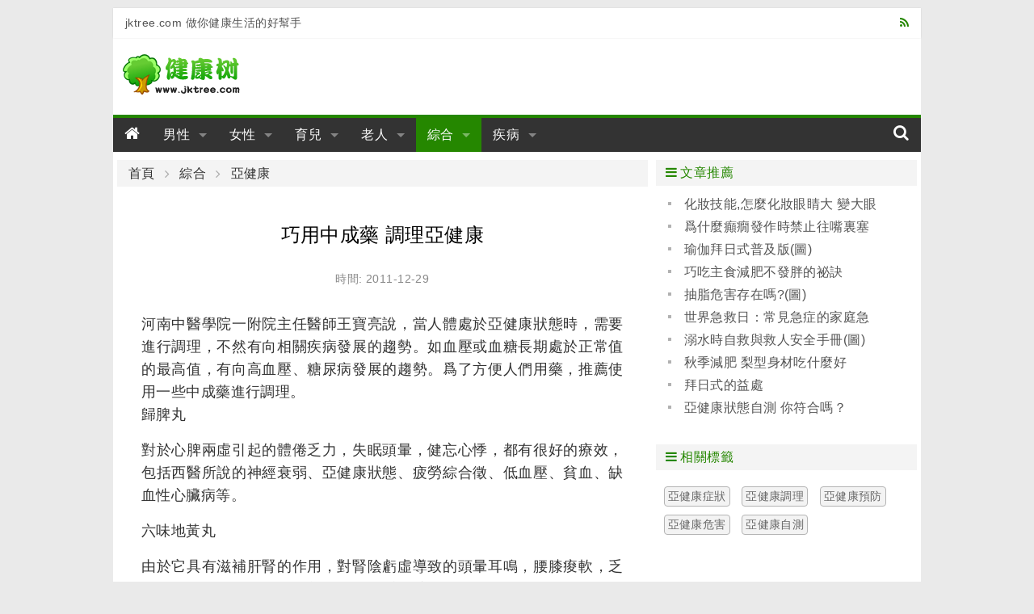

--- FILE ---
content_type: text/html; charset=utf-8
request_url: https://www.jktree.com/colligate/article/7402.html
body_size: 6411
content:
<!DOCTYPE html>
<html lang="zh-TW">
<head>
<meta charset="utf-8">
<meta name="robots" content="index, follow">
<meta name="viewport" content="width=device-width, initial-scale=1, maximum-scale=1, user-scalable=no">
<meta name="robots" content="index, follow">
<meta name="googlebot" content="index, follow">
<link rel="shortcut icon" href="/favicon.ico">
<title>巧用中成藥 調理亞健康-健康樹</title>
<link rel="stylesheet" media="all" href="/assets/frontend-90079d4a0ee23132ba5707389cb8a7f17ff185e9fd6a018d33964b9791babdc5.css" />
<script src="/assets/vendor/modernizr-74da3245def7569da28115667be6a85a2ad97464abe707c9829c46d8975597bc.js"></script>
<script src="/assets/application-577197c38087f2780b6bca1b40a4275123b9ab3b1071466b200f51eb81707ea2.js" data-turbolinks-track="true"></script>
<meta name="csrf-param" content="authenticity_token" />
<meta name="csrf-token" content="oWLWhxhG93UCjtj+w4JdMERDdYGgjn5G6oHQu+lkpok4Oo6iHWZyVYij0HkFLRXTBUGL+08fpnKg7HZGsLWAKA==" />
</head>
<body class="m-body">
<div class="m-wrap">
  <header id="js-header" class="m-header row">

  <div class="m-top-bar cl g-inner-wrap hide-for-small-only">
    <div class="medium-6 columns">jktree.com 做你健康生活的好幫手</div>
    <div class="medium-6 columns">
      <a class="right" href="/feed/site.xml"><i class="fa fa-rss"></i></a>
    </div>
  </div>

  <div class="m-banner-bar cl">
    <div class="small-12 large-3 columns">
      <a class="logo" href="/"><img src="/assets/ico_logo-43f7d273d08040830982dc699088f307d3ff5faf1ff0f2ca858ebdde4bfc44f8.png" alt="Ico logo 43f7d273d08040830982dc699088f307d3ff5faf1ff0f2ca858ebdde4bfc44f8" /></a>
    </div>
    <div class="small-12 large-9 columns">

    </div>
  </div>

  <div class="m-nav-bar">
    <div class="sticky">
      <nav class="top-bar" data-topbar role="navigation" data-options="scrolltop:false">
        <ul class="title-area">
          <li class="name">
            <h3><a href="/"><i class="fa fa-home"></i></a></h3>
          </li>
           <!-- Remove the class "menu-icon" to get rid of menu icon. Take out "Menu" to just have icon alone -->
          <li class="toggle-topbar menu-icon"><a href="#"><span>Menu</span></a></li>
        </ul>

        <div class="top-bar-section">
          <!-- Right Nav Section -->
          <ul class="left">
            <li class="has-dropdown not-click">
              <a href="/man/" class="">男性</a>
              <ul class="dropdown">
                <li>
                    <div class="m-nav-bar__submenu cl">
                    <a href="/man/impotence/">男性陽痿</a>
                    <a href="/man/prospermia/">男性早泄</a>
                    <a href="/man/foreskin/">男性包皮</a>
                    <a href="/man/sterile/">男性不育</a>
                    <a href="/man/man_psychology/">男性心理</a>
                    <a href="/man/maintenance/">男性保養</a>
                    <a href="/man/diet/">男性飲食</a>
                    <a href="/man/manthing/">男性用品</a>
                    <a href="/man/man_disease/">男性疾病</a>
                    </div>
                </li>
              </ul>
            </li>
            <li class="has-dropdown not-click">
              <a href="/woman/" class="">女性</a>
              <ul class="dropdown">
                <li>
                    <div class="m-nav-bar__submenu cl">
                    <a href="/woman/breast/">女性乳房</a>
                    <a href="/woman/vaginal/">女性陰道</a>
                    <a href="/woman/ovarian/">女性卵巢</a>
                    <a href="/woman/uterine/">女性子宮</a>
                    <a href="/woman/menstrual/">女性經期</a>
                    <a href="/woman/nursing/">女性護理</a>
                    <a href="/woman/ladyfood/">女性飲食</a>
                    <a href="/woman/physiology/">女性生理</a>
                    <a href="/woman/woman_disease/">女性疾病</a>
                    </div>
                </li>
              </ul>
            </li>
            <li class="has-dropdown not-click">
              <a href="/baby/" class="">育兒</a>
              <ul class="dropdown">
                <li>
                    <div class="m-nav-bar__submenu cl">
                    <a href="/baby/begin_gravidity/">準備懷孕</a>
                    <a href="/baby/gravidity/">懷孕</a>
                    <a href="/baby/childbirth/">分娩</a>
                    <a href="/baby/after_childbirth/">產後</a>
                    <a href="/baby/newbaby/">新生兒期</a>
                    <a href="/baby/baby/">嬰兒期</a>
                    <a href="/baby/infancy/">幼兒期</a>
                    <a href="/baby/schoolage/">學前期</a>
                    <a href="/baby/babytool/">母嬰用品</a>
                    </div>
                </li>
              </ul>
            </li>
            <li class="has-dropdown not-click">
              <a href="/oldman/" class="">老人</a>
              <ul class="dropdown">
                <li>
                    <div class="m-nav-bar__submenu cl">
                    <a href="/oldman/oldman_care/">老人保健</a>
                    <a href="/oldman/oldman_lifes/">老人生活</a>
                    <a href="/oldman/oldman_foods/">老人飲食</a>
                    <a href="/oldman/oldman_mental/">老人心理</a>
                    <a href="/oldman/oldman_sickness/">老人疾病</a>
                    <a href="/oldman/oldman_building/">老人健身</a>
                    <a href="/oldman/oldman_products/">老人用品</a>
                    <a href="/oldman/oldman_nursing/">老人護理</a>
                    </div>
                </li>
              </ul>
            </li>
            <li class="has-dropdown not-click">
              <a href="/colligate/" class="active">綜合</a>
              <ul class="dropdown">
                <li>
                    <div class="m-nav-bar__submenu cl">
                    <a href="/colligate/sex/">兩性</a>
                    <a href="/colligate/lose_weight/">減肥</a>
                    <a href="/colligate/beauty/">美容</a>
                    <a href="/colligate/plastics/">整形</a>
                    <a href="/colligate/yoga/">瑜伽</a>
                    <a href="/colligate/sports/">健身</a>
                    <a href="/colligate/subhealth/">亞健康</a>
                    <a href="/colligate/first_aid/">急救自救</a>
                    </div>
                </li>
              </ul>
            </li>
            <li class="has-dropdown not-click">
              <a href="/disease/" class="">疾病</a>
              <ul class="dropdown">
                <li>
                    <div class="m-nav-bar__submenu cl">
                    <a href="/disease/diabetes/">糖尿病</a>
                    <a href="/disease/cancer/">癌症</a>
                    <a href="/disease/hepatopathy/">肝病</a>
                    <a href="/disease/stomach/">胃病</a>
                    <a href="/disease/nephropathy/">腎病</a>
                    <a href="/disease/urology/">泌尿科</a>
                    <a href="/disease/proctology/">肛腸科</a>
                    <a href="/disease/psychosis/">精神病</a>
                    <a href="/disease/orthopaedics/">骨科</a>
                    <a href="/disease/otolaryngology/">耳鼻喉</a>
                    <a href="/disease/cerebropathy/">腦病</a>
                    <a href="/disease/angiocarpy/">心血管</a>
                    <a href="/disease/dermatosis/">皮膚病</a>
                    <a href="/disease/ophthalmonogy/">眼科</a>
                    <a href="/disease/stomatology/">口腔科</a>
                    <a href="/disease/neike/">內科</a>
                    </div>
                </li>
              </ul>
            </li>
          </ul>

          <!-- Left Nav Section -->
          <ul class="right">
            <li><a href="#"><i class="fa fa-search"></i></a></li>
          </ul>
        </div>
      </nav>
    </div>
  </div>

</header>

  <div class="m-main row cl">
  <div class="medium-12 large-8 columns">

  <nav class="breadcrumbs">
    <a href="/">首頁</a>
    <a href="/colligate/">綜合</a>
    <a href="/colligate/subhealth/">亞健康</a>
  </nav>

  <article id="article">
    <h1 class="_title">巧用中成藥 調理亞健康</h1>
    <div class="_info">時間: 2011-12-29</div>
    <div id="articleBody" class="_body">
    <p>河南中醫學院一附院主任醫師王寶亮說，當人體處於亞健康狀態時，需要進行調理，不然有向相關疾病發展的趨勢。如血壓或血糖長期處於正常值的最高值，有向高血壓、糖尿病發展的趨勢。爲了方便人們用藥，推薦使用一些中成藥進行調理。 <br />    歸脾丸 </p>
<p>    對於心脾兩虛引起的體倦乏力，失眠頭暈，健忘心悸，都有很好的療效，包括西醫所說的神經衰弱、亞健康狀態、疲勞綜合徵、低血壓、貧血、缺血性心臟病等。 </p>
<p>    六味地黃丸 </p>
<p>    由於它具有滋補肝腎的作用，對腎陰虧虛導致的頭暈耳鳴，腰膝痠軟，乏力潮熱症狀，均有較好的調理作用。這個方劑由6味中藥組成，如再加兩味藥變臉後，使用範圍就更廣了。如加麥冬、五味子後，就更名爲麥味地黃丸，可預防老慢支、哮喘發作；加枸杞、菊花後，叫杞菊地黃丸，可用於高血壓、貧血和眼科疾病；加上知母、黃柏，名爲知柏地黃丸，能治療頭暈、心煩、急躁、失眠、盜汗、慢性尿路感染等。如加附子、肉桂，就是有名的金匱腎氣丸，可溫補腎陽，對老慢支、哮喘、慢性心功能不全、腎病水腫、老年小便失禁都有較好療效。 </p>
<p>    逍遙丸 </p>
<p>    該藥對於各種不良情緒引起的胸悶，胃滿，腹脹，胸脅脹痛，食少噯氣，情緒鬱郁等均有較好的調理作用。若再加上丹皮、梔子，就更名爲丹梔逍遙丸，可用於整天悶悶不樂，對日常事情喪失興趣，自感頭暈乏力，胃脘不舒，胸悶氣短的抑鬱症。對於更年期綜合徵出現的急躁易怒、心煩汗出、失眠或有烘熱感，也有很好的調理作用。 </p>
<p>    以上僅是舉例，中成藥的品種很多，應用範圍也很廣。這裏需要提醒大家注意的是：第一，對於亞健康狀態和慢性病的調理需要有一個過程，服用中成藥不能指望像使用阿斯品匹林這類退熱止痛藥那樣神速。第二，中醫講究四診八綱辨證，想取得理想療效，最好請有經驗的醫生爲自己把脈、觀舌，根據證型用藥。</p>
體驗新版博客
    </div>
  </article>


  <section class="m-article-neighbor">
    <div class="_prev">
      <i class="fa fa-angle-double-left"></i> 上一篇：<a href="/man/article/733b.html">睾丸扭轉診治體會附16例報告</a>
    </div>
    <div class="_next">
     <i class="fa fa-angle-double-right"></i> 下一篇：<a href="/colligate/article/7403.html">艾灸是調理亞健康的最佳方法</a>
    </div>
  </section>

  <section class="m-addthis">
    <!-- AddThis Button BEGIN -->
    <div class="addthis_sharing_toolbox"></div>
    <!-- AddThis Button END -->
  </section>

  <section class="m-article-main-box row">
    <div class="small-12 columns">
      <div class="_title"><i class="fa fa-arrow-circle-right"></i> 相關文章</div>
    </div>

    <div class="_content small-12 columns">
      <div class="row">
        <div class="small-12 columns">
          <ul class="_article_list no-bullet m-list">
            <li><a href="/colligate/article/972a.html">調理脾胃 遠離小兒反覆感冒</a></li>
            <li><a href="/colligate/article/972d.html">氣虛體質人羣有何症狀 如何補氣調理</a></li>
            <li><a href="/colligate/article/2cef.html">冬蟲夏草平衡調節陰陽的作用對亞健康狀態的調理至爲有效</a></li>
            <li><a href="/colligate/article/2e63.html">埋線調理亞健康狀態</a></li>
            <li><a href="/colligate/article/2e64.html">亞健康調理怎麼做</a></li>
            <li><a href="/colligate/article/2e66.html">中醫調理亞健康存在哪些優勢!</a></li>
            <li><a href="/colligate/article/2e67.html">亞健康調理如何巧用中藥</a></li>
            <li><a href="/colligate/article/2e69.html">對付亞健康新選擇：中醫調理可變“病”爲“康”</a></li>
            <li><a href="/colligate/article/2e6a.html">援生亞健康調理中心(圖)</a></li>
            <li><a href="/colligate/article/2e6b.html">五行調理亞健康</a></li>
            <li><a href="/colligate/article/2e6d.html">飲食調理亞健康</a></li>
            <li><a href="/colligate/article/2e6f.html">中醫來調理  遠離亞健康</a></li>
            <li><a href="/colligate/article/2e70.html">香薰SPA精油保養 調理亞健康(圖)</a></li>
            <li><a href="/colligate/article/2e72.html">中經堂教你擊落亞健康！(圖)</a></li>
            <li><a href="/colligate/article/2e74.html">首先改善亞健康狀態療效迅速</a></li>
            <li><a href="/colligate/article/2e76.html">人體的第三狀態――亞健康</a></li>
          </ul>
        </div>
      </div>
    </div>

    <div class="m-tag-button"><a href="/t/yjktl/" class="button success expand small radius">發現更多 "亞健康調理" 相關文章</a></div>
  </section>

  <section class="m-comment-box row">
    <div class="small-12 columns">
      <div class="_title"><i class="fa fa-arrow-circle-right"></i> 評論</div>
    </div>



    <div class="_form small-12 columns">
      <table>
       <tbody><tr>
        <td width="60"><label for="right-label" class="right inline">暱稱</label></td>
        <td><input type="text" id="author" maxlength="20" value="熱心網友"></td>
       </tr>
       <tr>
        <td><label for="right-label" class="right inline">內容</label></td>
        <td><textarea id="commentTxt" rows="5"></textarea></td>
       </tr>
       <tr>
        <td></td>
        <td><button id="commentBtn" type="button" class="button left small radius">發表評論</button></td>
       </tr>
      </tbody></table>
    </div>

    <div class="_content small-12 columns">
      <div class="row">
          <div class="small-12 columns">
          </div>
      </div>
    </div>


  </section>
</div>

<div class="medium-12 large-4 columns m-sider">
  <div class="row">
    <div class="m-side-article small-12 medium-6 large-12 columns">
      <div class="m-side-title"><i class="fa fa-bars"></i> 文章推薦</div>
      <div class="_content">
        <ul class="_article_list no-bullet m-list">
          <li><a href="/colligate/article/bd6b.html">化妝技能,怎麼化妝眼睛大 變大眼睛化妝教程(圖)</a></li>
          <li><a href="/colligate/article/bd47.html">爲什麼癲癇發作時禁止往嘴裏塞任何東西?</a></li>
          <li><a href="/colligate/article/bdc7.html">瑜伽拜日式普及版(圖)</a></li>
          <li><a href="/colligate/article/bdcd.html">巧吃主食減肥不發胖的祕訣</a></li>
          <li><a href="/colligate/article/bdc3.html">抽脂危害存在嗎?(圖)</a></li>
          <li><a href="/colligate/article/bd8a.html">世界急救日：常見急症的家庭急救</a></li>
          <li><a href="/colligate/article/bd72.html">溺水時自救與救人安全手冊(圖)</a></li>
          <li><a href="/colligate/article/bdcb.html">秋季減肥 梨型身材吃什麼好</a></li>
          <li><a href="/colligate/article/bdc5.html">拜日式的益處</a></li>
          <li><a href="/colligate/article/bd4c.html">亞健康狀態自測 你符合嗎？</a></li>
        </ul>
      </div>
    </div>

    <div class="m-hot-tag small-12 medium-6 large-12 columns">
      <div class="m-side-title"><i class="fa fa-bars"></i> 相關標籤</div>
      <div class="_content">
          <a class="_tag" href="/t/yjkzz/">亞健康症狀</a>
          <a class="_tag" href="/t/yjktl/">亞健康調理</a>
          <a class="_tag" href="/t/yjkyf/">亞健康預防</a>
          <a class="_tag" href="/t/yjkwh/">亞健康危害</a>
          <a class="_tag" href="/t/yjkzc/">亞健康自測</a>
      <span class="cl"></span>
      </div>
    </div>
  </div>

  <div class="row">
    <div class="m-side-article small-12 medium-12 large-12 columns">
      <div class="_content">
      </div>
    </div>
  </div>

</div>

<script>
$(function(){
  $zArticle.beauty();
  $zArticle.visit("29698", "1407");
  $zArticle.adFix();
});
</script>

<script type="text/javascript" src="//s7.addthis.com/js/300/addthis_widget.js#pubid=xxhui" async="async"></script>
<script async src="//pagead2.googlesyndication.com/pagead/js/adsbygoogle.js"></script>


  </div>
  <footer id="js-footer" class="m-footer row">
  <div class="large-12 columns hide-for-small-only">
    <div>
      <a href="/about/aboutus.html">關於我們</a> |
      <a href="/about/privacy.html">免責條款</a> |
      <a href="/about/contactus.html">聯繫我們</a> |
      <a href="/about/sitemap.html">網站地圖</a>
    </div>
  </div>
  <div class="large-12 columns hide-for-small-only">
    <div>本站信息僅供參考，不能作爲疾病診斷及醫療的依據，就醫請遵照醫生診斷</div>
  </div>
  <div class="m-footer__info large-12 medium-12 columns">
    <div>&copy; 2010-2025 健康樹 JKTree.com </div>
    <span>做您健康生活的好幫手</span>
  </div>
</footer>

</div>
</body>
<script>
$(function(){ $(document).foundation(); });
</script>
<script>
  (function(i,s,o,g,r,a,m){i['GoogleAnalyticsObject']=r;i[r]=i[r]||function(){
  (i[r].q=i[r].q||[]).push(arguments)},i[r].l=1*new Date();a=s.createElement(o),
  m=s.getElementsByTagName(o)[0];a.async=1;a.src=g;m.parentNode.insertBefore(a,m)
  })(window,document,'script','//www.google-analytics.com/analytics.js','ga');

  ga('create', 'UA-24726481-1', 'auto');
  ga('send', 'pageview');
</script>

</html>


--- FILE ---
content_type: text/html; charset=utf-8
request_url: https://www.jktree.com/ajax/visit?id=29698&ca=1407&nocache=5
body_size: -99
content:
40


--- FILE ---
content_type: text/plain
request_url: https://www.google-analytics.com/j/collect?v=1&_v=j102&a=1002085944&t=pageview&_s=1&dl=https%3A%2F%2Fwww.jktree.com%2Fcolligate%2Farticle%2F7402.html&ul=en-us%40posix&dt=%E5%B7%A7%E7%94%A8%E4%B8%AD%E6%88%90%E8%97%A5%20%E8%AA%BF%E7%90%86%E4%BA%9E%E5%81%A5%E5%BA%B7-%E5%81%A5%E5%BA%B7%E6%A8%B9&sr=1280x720&vp=1280x720&_u=IEBAAEABAAAAACAAI~&jid=1613558249&gjid=140278952&cid=14555832.1767155147&tid=UA-24726481-1&_gid=659176233.1767155147&_r=1&_slc=1&z=1707031883
body_size: -449
content:
2,cG-TBV139YBS8